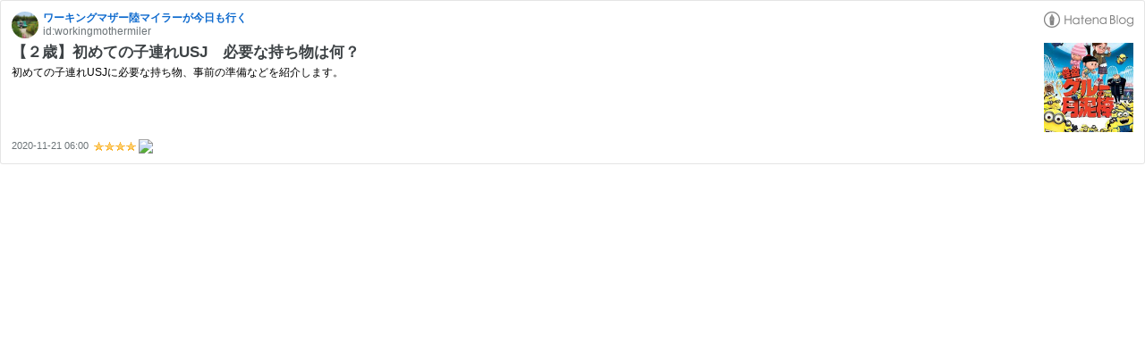

--- FILE ---
content_type: text/html; charset=utf-8
request_url: https://hatenablog-parts.com/embed?url=https%3A%2F%2Fwww.workingmother-rikumiler.com%2Fentry%2Fusjmotimono
body_size: 1583
content:
<!DOCTYPE html>
<html
  lang="ja"
  >

  <head>
    <meta charset="utf-8"/>
    <meta name="viewport" content="initial-scale=1.0"/>
    <meta name="googlebot" content="noindex,indexifembedded" />

    <title></title>

    
<script
  id="embed-gtm-data-layer-loader"
  data-data-layer-page-specific=""
>
(function() {
  function loadDataLayer(elem, attrName) {
    if (!elem) { return {}; }
    var json = elem.getAttribute(attrName);
    if (!json) { return {}; }
    return JSON.parse(json);
  }

  var globalVariables = loadDataLayer(
    document.documentElement,
    'data-data-layer'
  );
  var pageSpecificVariables = loadDataLayer(
    document.getElementById('embed-gtm-data-layer-loader'),
    'data-data-layer-page-specific'
  );

  var variables = [globalVariables, pageSpecificVariables];

  if (!window.dataLayer) {
    window.dataLayer = [];
  }

  for (var i = 0; i < variables.length; i++) {
    window.dataLayer.push(variables[i]);
  }
})();
</script>

<!-- Google Tag Manager -->
<script>(function(w,d,s,l,i){w[l]=w[l]||[];w[l].push({'gtm.start':
new Date().getTime(),event:'gtm.js'});var f=d.getElementsByTagName(s)[0],
j=d.createElement(s),dl=l!='dataLayer'?'&l='+l:'';j.async=true;j.src=
'https://www.googletagmanager.com/gtm.js?id='+i+dl;f.parentNode.insertBefore(j,f);
})(window,document,'script','dataLayer','GTM-P4CXTW');</script>
<!-- End Google Tag Manager -->











    
<link rel="stylesheet" type="text/css" href="https://cdn.blog.st-hatena.com/css/embed.css?version=eb858d677b6f9ea2eeb6a32d6d15a3"/>


    <script defer id="blogcard-js" src="https://cdn.blog.st-hatena.com/js/blogcard.js?version=eb858d677b6f9ea2eeb6a32d6d15a3"></script>
  </head>
  <body class="body-iframe page-embed">

    <div class="embed-wrapper">
      <div class="embed-wrapper-inner">
        
        
        <div class="embed-header">
          <a href="https://www.workingmother-rikumiler.com/" target="_blank" data-track-component="blog_icon"><img src="https://cdn.image.st-hatena.com/image/square/c17198b610d0783e832931938f995cd9ef1b8dd8/backend=imagemagick;height=128;version=1;width=128/https%3A%2F%2Fcdn.user.blog.st-hatena.com%2Fblog_custom_icon%2F155550685%2F1575303178590237" alt="ワーキングマザー陸マイラーが今日も行く" title="ワーキングマザー陸マイラーが今日も行く" class="blog-icon"></a>
          <h1 class="blog-title">
            <a href="https://www.workingmother-rikumiler.com/" target="_blank" data-track-component="blog_name">ワーキングマザー陸マイラーが今日も行く</a>
          </h1>
          <div class="blog-user">
            <a href="https://www.workingmother-rikumiler.com/" target="_blank" data-track-component="entry_author_id">id:workingmothermiler</a>
          </div>
            <div class="embed-logo">
              <a href="https://hatena.blog/" target="_blank" data-track-component="hatena_logo">
                <img src="https://cdn.blog.st-hatena.com/images/embed/embed-logo.gif?version=eb858d677b6f9ea2eeb6a32d6d15a3" class="embed-logo-img">
              </a>
            </div>
        </div>
        
        <div class="embed-content with-thumb">
          
          
            <div class="thumb-wrapper">
              <a href="https://www.workingmother-rikumiler.com/entry/usjmotimono" target="_blank" data-track-component="entry_image">
                <img src="https://cdn.image.st-hatena.com/image/square/10fd1c3bbad915ce1dd16bcfa1e955c481f0d260/backend=imagemagick;height=200;version=1;width=200/https%3A%2F%2Fm.media-amazon.com%2Fimages%2FI%2F61XcLJbS06L.jpg" class="thumb">
              </a>
            </div>
          
          <div class="entry-body">
            <h2 class="entry-title">
              <a href="https://www.workingmother-rikumiler.com/entry/usjmotimono" target="_blank" data-track-component="entry_title">【２歳】初めての子連れUSJ　必要な持ち物は何？</a>
            </h2>
            <div class="entry-content">
              初めての子連れUSJに必要な持ち物、事前の準備などを紹介します。
            </div>
          </div>
        </div>
        <div class="embed-footer">
          
          <a href="https://www.workingmother-rikumiler.com/entry/usjmotimono" target="_blank" data-track-component="entry_datetime"><time data-relative datetime="2020-11-20T21:00:00Z" class="updated">2020-11-21 06:00</time></a>
          
          <img src="https://s.st-hatena.com/entry.count.image?uri=https%3A%2F%2Fwww.workingmother-rikumiler.com%2Fentry%2Fusjmotimono" alt="" class="star-count" />
          <a href="https://b.hatena.ne.jp/entry/s/www.workingmother-rikumiler.com/entry/usjmotimono" target="_blank" data-track-component="bookmark_count_image"><img src="https://b.hatena.ne.jp/entry/image/https://www.workingmother-rikumiler.com/entry/usjmotimono" class="bookmark-count"></a>
        </div>
      </div>
    </div>
  </body>
</html>
